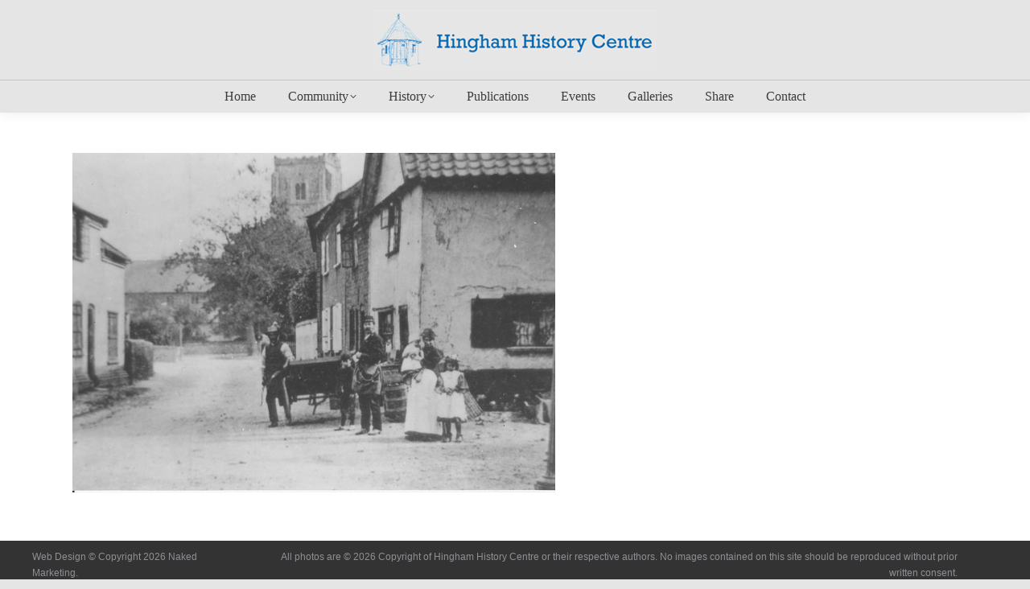

--- FILE ---
content_type: text/html; charset=UTF-8
request_url: http://hinghamhistorycentre.co.uk/dt_gallery/hingham-town/wellingtonia-terrace/
body_size: 53070
content:
<!DOCTYPE html>
<!--[if !(IE 6) | !(IE 7) | !(IE 8)  ]><!-->
<html lang="en-US" class="no-js">
<!--<![endif]-->
<head>
	<meta charset="UTF-8" />
		<meta name="viewport" content="width=device-width, initial-scale=1, maximum-scale=1, user-scalable=0">
		<meta name="theme-color" content="#0071bb"/>	<link rel="profile" href="https://gmpg.org/xfn/11" />
	<meta name='robots' content='index, follow, max-image-preview:large, max-snippet:-1, max-video-preview:-1' />

	<!-- This site is optimized with the Yoast SEO plugin v19.1 - https://yoast.com/wordpress/plugins/seo/ -->
	<title>wellingtonia-terrace - Hingham History Centre, Hingham, Norfolk, UK</title>
	<link rel="canonical" href="https://hinghamhistorycentre.co.uk/wp-content/uploads/2014/02/wellingtonia-terrace.jpg" />
	<meta property="og:locale" content="en_US" />
	<meta property="og:type" content="article" />
	<meta property="og:title" content="wellingtonia-terrace - Hingham History Centre, Hingham, Norfolk, UK" />
	<meta property="og:url" content="https://hinghamhistorycentre.co.uk/wp-content/uploads/2014/02/wellingtonia-terrace.jpg" />
	<meta property="og:site_name" content="Hingham History Centre, Hingham, Norfolk, UK" />
	<meta property="og:image" content="https://hinghamhistorycentre.co.uk/wp-content/uploads/2014/02/wellingtonia-terrace.jpg" />
	<meta property="og:image:width" content="600" />
	<meta property="og:image:height" content="422" />
	<meta property="og:image:type" content="image/jpeg" />
	<script type="application/ld+json" class="yoast-schema-graph">{"@context":"https://schema.org","@graph":[{"@type":"WebSite","@id":"https://hinghamhistorycentre.co.uk/#website","url":"https://hinghamhistorycentre.co.uk/","name":"Hingham History Centre, Hingham, Norfolk, UK","description":"Discover the history of Hingham, Norfolk","potentialAction":[{"@type":"SearchAction","target":{"@type":"EntryPoint","urlTemplate":"https://hinghamhistorycentre.co.uk/?s={search_term_string}"},"query-input":"required name=search_term_string"}],"inLanguage":"en-US"},{"@type":"WebPage","@id":"https://hinghamhistorycentre.co.uk/wp-content/uploads/2014/02/wellingtonia-terrace.jpg#webpage","url":"https://hinghamhistorycentre.co.uk/wp-content/uploads/2014/02/wellingtonia-terrace.jpg","name":"wellingtonia-terrace - Hingham History Centre, Hingham, Norfolk, UK","isPartOf":{"@id":"https://hinghamhistorycentre.co.uk/#website"},"datePublished":"2014-03-06T07:40:10+00:00","dateModified":"2014-03-06T07:40:10+00:00","breadcrumb":{"@id":"https://hinghamhistorycentre.co.uk/wp-content/uploads/2014/02/wellingtonia-terrace.jpg#breadcrumb"},"inLanguage":"en-US","potentialAction":[{"@type":"ReadAction","target":["https://hinghamhistorycentre.co.uk/wp-content/uploads/2014/02/wellingtonia-terrace.jpg"]}]},{"@type":"BreadcrumbList","@id":"https://hinghamhistorycentre.co.uk/wp-content/uploads/2014/02/wellingtonia-terrace.jpg#breadcrumb","itemListElement":[{"@type":"ListItem","position":1,"name":"Hingham Town","item":"https://hinghamhistorycentre.co.uk/dt_gallery/hingham-town/"},{"@type":"ListItem","position":2,"name":"wellingtonia-terrace"}]}]}</script>
	<!-- / Yoast SEO plugin. -->


<link rel='dns-prefetch' href='//fonts.googleapis.com' />
<link rel='dns-prefetch' href='//s.w.org' />
<link rel="alternate" type="application/rss+xml" title="Hingham History Centre, Hingham, Norfolk, UK &raquo; Feed" href="http://hinghamhistorycentre.co.uk/feed/" />
<link rel="alternate" type="application/rss+xml" title="Hingham History Centre, Hingham, Norfolk, UK &raquo; Comments Feed" href="http://hinghamhistorycentre.co.uk/comments/feed/" />
<link rel="alternate" type="application/rss+xml" title="Hingham History Centre, Hingham, Norfolk, UK &raquo; wellingtonia-terrace Comments Feed" href="http://hinghamhistorycentre.co.uk/dt_gallery/hingham-town/wellingtonia-terrace/feed/" />
<script>
window._wpemojiSettings = {"baseUrl":"https:\/\/s.w.org\/images\/core\/emoji\/14.0.0\/72x72\/","ext":".png","svgUrl":"https:\/\/s.w.org\/images\/core\/emoji\/14.0.0\/svg\/","svgExt":".svg","source":{"concatemoji":"http:\/\/hinghamhistorycentre.co.uk\/wp-includes\/js\/wp-emoji-release.min.js?ver=6.0.11"}};
/*! This file is auto-generated */
!function(e,a,t){var n,r,o,i=a.createElement("canvas"),p=i.getContext&&i.getContext("2d");function s(e,t){var a=String.fromCharCode,e=(p.clearRect(0,0,i.width,i.height),p.fillText(a.apply(this,e),0,0),i.toDataURL());return p.clearRect(0,0,i.width,i.height),p.fillText(a.apply(this,t),0,0),e===i.toDataURL()}function c(e){var t=a.createElement("script");t.src=e,t.defer=t.type="text/javascript",a.getElementsByTagName("head")[0].appendChild(t)}for(o=Array("flag","emoji"),t.supports={everything:!0,everythingExceptFlag:!0},r=0;r<o.length;r++)t.supports[o[r]]=function(e){if(!p||!p.fillText)return!1;switch(p.textBaseline="top",p.font="600 32px Arial",e){case"flag":return s([127987,65039,8205,9895,65039],[127987,65039,8203,9895,65039])?!1:!s([55356,56826,55356,56819],[55356,56826,8203,55356,56819])&&!s([55356,57332,56128,56423,56128,56418,56128,56421,56128,56430,56128,56423,56128,56447],[55356,57332,8203,56128,56423,8203,56128,56418,8203,56128,56421,8203,56128,56430,8203,56128,56423,8203,56128,56447]);case"emoji":return!s([129777,127995,8205,129778,127999],[129777,127995,8203,129778,127999])}return!1}(o[r]),t.supports.everything=t.supports.everything&&t.supports[o[r]],"flag"!==o[r]&&(t.supports.everythingExceptFlag=t.supports.everythingExceptFlag&&t.supports[o[r]]);t.supports.everythingExceptFlag=t.supports.everythingExceptFlag&&!t.supports.flag,t.DOMReady=!1,t.readyCallback=function(){t.DOMReady=!0},t.supports.everything||(n=function(){t.readyCallback()},a.addEventListener?(a.addEventListener("DOMContentLoaded",n,!1),e.addEventListener("load",n,!1)):(e.attachEvent("onload",n),a.attachEvent("onreadystatechange",function(){"complete"===a.readyState&&t.readyCallback()})),(e=t.source||{}).concatemoji?c(e.concatemoji):e.wpemoji&&e.twemoji&&(c(e.twemoji),c(e.wpemoji)))}(window,document,window._wpemojiSettings);
</script>
<style>
img.wp-smiley,
img.emoji {
	display: inline !important;
	border: none !important;
	box-shadow: none !important;
	height: 1em !important;
	width: 1em !important;
	margin: 0 0.07em !important;
	vertical-align: -0.1em !important;
	background: none !important;
	padding: 0 !important;
}
</style>
	<style id='global-styles-inline-css'>
body{--wp--preset--color--black: #000000;--wp--preset--color--cyan-bluish-gray: #abb8c3;--wp--preset--color--white: #FFF;--wp--preset--color--pale-pink: #f78da7;--wp--preset--color--vivid-red: #cf2e2e;--wp--preset--color--luminous-vivid-orange: #ff6900;--wp--preset--color--luminous-vivid-amber: #fcb900;--wp--preset--color--light-green-cyan: #7bdcb5;--wp--preset--color--vivid-green-cyan: #00d084;--wp--preset--color--pale-cyan-blue: #8ed1fc;--wp--preset--color--vivid-cyan-blue: #0693e3;--wp--preset--color--vivid-purple: #9b51e0;--wp--preset--color--accent: #0071bb;--wp--preset--color--dark-gray: #111;--wp--preset--color--light-gray: #767676;--wp--preset--gradient--vivid-cyan-blue-to-vivid-purple: linear-gradient(135deg,rgba(6,147,227,1) 0%,rgb(155,81,224) 100%);--wp--preset--gradient--light-green-cyan-to-vivid-green-cyan: linear-gradient(135deg,rgb(122,220,180) 0%,rgb(0,208,130) 100%);--wp--preset--gradient--luminous-vivid-amber-to-luminous-vivid-orange: linear-gradient(135deg,rgba(252,185,0,1) 0%,rgba(255,105,0,1) 100%);--wp--preset--gradient--luminous-vivid-orange-to-vivid-red: linear-gradient(135deg,rgba(255,105,0,1) 0%,rgb(207,46,46) 100%);--wp--preset--gradient--very-light-gray-to-cyan-bluish-gray: linear-gradient(135deg,rgb(238,238,238) 0%,rgb(169,184,195) 100%);--wp--preset--gradient--cool-to-warm-spectrum: linear-gradient(135deg,rgb(74,234,220) 0%,rgb(151,120,209) 20%,rgb(207,42,186) 40%,rgb(238,44,130) 60%,rgb(251,105,98) 80%,rgb(254,248,76) 100%);--wp--preset--gradient--blush-light-purple: linear-gradient(135deg,rgb(255,206,236) 0%,rgb(152,150,240) 100%);--wp--preset--gradient--blush-bordeaux: linear-gradient(135deg,rgb(254,205,165) 0%,rgb(254,45,45) 50%,rgb(107,0,62) 100%);--wp--preset--gradient--luminous-dusk: linear-gradient(135deg,rgb(255,203,112) 0%,rgb(199,81,192) 50%,rgb(65,88,208) 100%);--wp--preset--gradient--pale-ocean: linear-gradient(135deg,rgb(255,245,203) 0%,rgb(182,227,212) 50%,rgb(51,167,181) 100%);--wp--preset--gradient--electric-grass: linear-gradient(135deg,rgb(202,248,128) 0%,rgb(113,206,126) 100%);--wp--preset--gradient--midnight: linear-gradient(135deg,rgb(2,3,129) 0%,rgb(40,116,252) 100%);--wp--preset--duotone--dark-grayscale: url('#wp-duotone-dark-grayscale');--wp--preset--duotone--grayscale: url('#wp-duotone-grayscale');--wp--preset--duotone--purple-yellow: url('#wp-duotone-purple-yellow');--wp--preset--duotone--blue-red: url('#wp-duotone-blue-red');--wp--preset--duotone--midnight: url('#wp-duotone-midnight');--wp--preset--duotone--magenta-yellow: url('#wp-duotone-magenta-yellow');--wp--preset--duotone--purple-green: url('#wp-duotone-purple-green');--wp--preset--duotone--blue-orange: url('#wp-duotone-blue-orange');--wp--preset--font-size--small: 13px;--wp--preset--font-size--medium: 20px;--wp--preset--font-size--large: 36px;--wp--preset--font-size--x-large: 42px;}.has-black-color{color: var(--wp--preset--color--black) !important;}.has-cyan-bluish-gray-color{color: var(--wp--preset--color--cyan-bluish-gray) !important;}.has-white-color{color: var(--wp--preset--color--white) !important;}.has-pale-pink-color{color: var(--wp--preset--color--pale-pink) !important;}.has-vivid-red-color{color: var(--wp--preset--color--vivid-red) !important;}.has-luminous-vivid-orange-color{color: var(--wp--preset--color--luminous-vivid-orange) !important;}.has-luminous-vivid-amber-color{color: var(--wp--preset--color--luminous-vivid-amber) !important;}.has-light-green-cyan-color{color: var(--wp--preset--color--light-green-cyan) !important;}.has-vivid-green-cyan-color{color: var(--wp--preset--color--vivid-green-cyan) !important;}.has-pale-cyan-blue-color{color: var(--wp--preset--color--pale-cyan-blue) !important;}.has-vivid-cyan-blue-color{color: var(--wp--preset--color--vivid-cyan-blue) !important;}.has-vivid-purple-color{color: var(--wp--preset--color--vivid-purple) !important;}.has-black-background-color{background-color: var(--wp--preset--color--black) !important;}.has-cyan-bluish-gray-background-color{background-color: var(--wp--preset--color--cyan-bluish-gray) !important;}.has-white-background-color{background-color: var(--wp--preset--color--white) !important;}.has-pale-pink-background-color{background-color: var(--wp--preset--color--pale-pink) !important;}.has-vivid-red-background-color{background-color: var(--wp--preset--color--vivid-red) !important;}.has-luminous-vivid-orange-background-color{background-color: var(--wp--preset--color--luminous-vivid-orange) !important;}.has-luminous-vivid-amber-background-color{background-color: var(--wp--preset--color--luminous-vivid-amber) !important;}.has-light-green-cyan-background-color{background-color: var(--wp--preset--color--light-green-cyan) !important;}.has-vivid-green-cyan-background-color{background-color: var(--wp--preset--color--vivid-green-cyan) !important;}.has-pale-cyan-blue-background-color{background-color: var(--wp--preset--color--pale-cyan-blue) !important;}.has-vivid-cyan-blue-background-color{background-color: var(--wp--preset--color--vivid-cyan-blue) !important;}.has-vivid-purple-background-color{background-color: var(--wp--preset--color--vivid-purple) !important;}.has-black-border-color{border-color: var(--wp--preset--color--black) !important;}.has-cyan-bluish-gray-border-color{border-color: var(--wp--preset--color--cyan-bluish-gray) !important;}.has-white-border-color{border-color: var(--wp--preset--color--white) !important;}.has-pale-pink-border-color{border-color: var(--wp--preset--color--pale-pink) !important;}.has-vivid-red-border-color{border-color: var(--wp--preset--color--vivid-red) !important;}.has-luminous-vivid-orange-border-color{border-color: var(--wp--preset--color--luminous-vivid-orange) !important;}.has-luminous-vivid-amber-border-color{border-color: var(--wp--preset--color--luminous-vivid-amber) !important;}.has-light-green-cyan-border-color{border-color: var(--wp--preset--color--light-green-cyan) !important;}.has-vivid-green-cyan-border-color{border-color: var(--wp--preset--color--vivid-green-cyan) !important;}.has-pale-cyan-blue-border-color{border-color: var(--wp--preset--color--pale-cyan-blue) !important;}.has-vivid-cyan-blue-border-color{border-color: var(--wp--preset--color--vivid-cyan-blue) !important;}.has-vivid-purple-border-color{border-color: var(--wp--preset--color--vivid-purple) !important;}.has-vivid-cyan-blue-to-vivid-purple-gradient-background{background: var(--wp--preset--gradient--vivid-cyan-blue-to-vivid-purple) !important;}.has-light-green-cyan-to-vivid-green-cyan-gradient-background{background: var(--wp--preset--gradient--light-green-cyan-to-vivid-green-cyan) !important;}.has-luminous-vivid-amber-to-luminous-vivid-orange-gradient-background{background: var(--wp--preset--gradient--luminous-vivid-amber-to-luminous-vivid-orange) !important;}.has-luminous-vivid-orange-to-vivid-red-gradient-background{background: var(--wp--preset--gradient--luminous-vivid-orange-to-vivid-red) !important;}.has-very-light-gray-to-cyan-bluish-gray-gradient-background{background: var(--wp--preset--gradient--very-light-gray-to-cyan-bluish-gray) !important;}.has-cool-to-warm-spectrum-gradient-background{background: var(--wp--preset--gradient--cool-to-warm-spectrum) !important;}.has-blush-light-purple-gradient-background{background: var(--wp--preset--gradient--blush-light-purple) !important;}.has-blush-bordeaux-gradient-background{background: var(--wp--preset--gradient--blush-bordeaux) !important;}.has-luminous-dusk-gradient-background{background: var(--wp--preset--gradient--luminous-dusk) !important;}.has-pale-ocean-gradient-background{background: var(--wp--preset--gradient--pale-ocean) !important;}.has-electric-grass-gradient-background{background: var(--wp--preset--gradient--electric-grass) !important;}.has-midnight-gradient-background{background: var(--wp--preset--gradient--midnight) !important;}.has-small-font-size{font-size: var(--wp--preset--font-size--small) !important;}.has-medium-font-size{font-size: var(--wp--preset--font-size--medium) !important;}.has-large-font-size{font-size: var(--wp--preset--font-size--large) !important;}.has-x-large-font-size{font-size: var(--wp--preset--font-size--x-large) !important;}
</style>
<link rel='stylesheet' id='contact-form-7-css'  href='http://hinghamhistorycentre.co.uk/wp-content/plugins/contact-form-7/includes/css/styles.css?ver=5.6' media='all' />
<link rel='stylesheet' id='the7-font-css'  href='http://hinghamhistorycentre.co.uk/wp-content/themes/dt-the7/fonts/icomoon-the7-font/icomoon-the7-font.min.css?ver=11.16.1' media='all' />
<link rel='stylesheet' id='dt-web-fonts-css'  href='https://fonts.googleapis.com/css?family=Open+Sans:400,600,700%7CRoboto:400,600,700' media='all' />
<link rel='stylesheet' id='dt-main-css'  href='http://hinghamhistorycentre.co.uk/wp-content/themes/dt-the7/css/main.min.css?ver=11.16.1' media='all' />
<style id='dt-main-inline-css'>
body #load {
  display: block;
  height: 100%;
  overflow: hidden;
  position: fixed;
  width: 100%;
  z-index: 9901;
  opacity: 1;
  visibility: visible;
  transition: all .35s ease-out;
}
.load-wrap {
  width: 100%;
  height: 100%;
  background-position: center center;
  background-repeat: no-repeat;
  text-align: center;
  display: -ms-flexbox;
  display: -ms-flex;
  display: flex;
  -ms-align-items: center;
  -ms-flex-align: center;
  align-items: center;
  -ms-flex-flow: column wrap;
  flex-flow: column wrap;
  -ms-flex-pack: center;
  -ms-justify-content: center;
  justify-content: center;
}
.load-wrap > svg {
  position: absolute;
  top: 50%;
  left: 50%;
  transform: translate(-50%,-50%);
}
#load {
  background: var(--the7-elementor-beautiful-loading-bg,#0071bb);
  --the7-beautiful-spinner-color2: var(--the7-beautiful-spinner-color,#ffffff);
}

</style>
<link rel='stylesheet' id='the7-custom-scrollbar-css'  href='http://hinghamhistorycentre.co.uk/wp-content/themes/dt-the7/lib/custom-scrollbar/custom-scrollbar.min.css?ver=11.16.1' media='all' />
<link rel='stylesheet' id='the7-wpbakery-css'  href='http://hinghamhistorycentre.co.uk/wp-content/themes/dt-the7/css/wpbakery.min.css?ver=11.16.1' media='all' />
<link rel='stylesheet' id='the7-core-css'  href='http://hinghamhistorycentre.co.uk/wp-content/plugins/dt-the7-core/assets/css/post-type.min.css?ver=2.6.0' media='all' />
<link rel='stylesheet' id='the7-css-vars-css'  href='http://hinghamhistorycentre.co.uk/wp-content/uploads/the7-css/css-vars.css?ver=af503c259791' media='all' />
<link rel='stylesheet' id='dt-custom-css'  href='http://hinghamhistorycentre.co.uk/wp-content/uploads/the7-css/custom.css?ver=af503c259791' media='all' />
<link rel='stylesheet' id='dt-media-css'  href='http://hinghamhistorycentre.co.uk/wp-content/uploads/the7-css/media.css?ver=af503c259791' media='all' />
<link rel='stylesheet' id='the7-mega-menu-css'  href='http://hinghamhistorycentre.co.uk/wp-content/uploads/the7-css/mega-menu.css?ver=af503c259791' media='all' />
<link rel='stylesheet' id='the7-elements-albums-portfolio-css'  href='http://hinghamhistorycentre.co.uk/wp-content/uploads/the7-css/the7-elements-albums-portfolio.css?ver=af503c259791' media='all' />
<link rel='stylesheet' id='the7-elements-css'  href='http://hinghamhistorycentre.co.uk/wp-content/uploads/the7-css/post-type-dynamic.css?ver=af503c259791' media='all' />
<link rel='stylesheet' id='style-css'  href='http://hinghamhistorycentre.co.uk/wp-content/themes/dt-the7/style.css?ver=11.16.1' media='all' />
<script src='http://hinghamhistorycentre.co.uk/wp-includes/js/jquery/jquery.min.js?ver=3.6.0' id='jquery-core-js'></script>
<script src='http://hinghamhistorycentre.co.uk/wp-includes/js/jquery/jquery-migrate.min.js?ver=3.3.2' id='jquery-migrate-js'></script>
<script id='dt-above-fold-js-extra'>
var dtLocal = {"themeUrl":"http:\/\/hinghamhistorycentre.co.uk\/wp-content\/themes\/dt-the7","passText":"To view this protected post, enter the password below:","moreButtonText":{"loading":"Loading...","loadMore":"Load more"},"postID":"1424","ajaxurl":"http:\/\/hinghamhistorycentre.co.uk\/wp-admin\/admin-ajax.php","REST":{"baseUrl":"http:\/\/hinghamhistorycentre.co.uk\/wp-json\/the7\/v1","endpoints":{"sendMail":"\/send-mail"}},"contactMessages":{"required":"One or more fields have an error. Please check and try again.","terms":"Please accept the privacy policy.","fillTheCaptchaError":"Please, fill the captcha."},"captchaSiteKey":"","ajaxNonce":"6d52c1f915","pageData":"","themeSettings":{"smoothScroll":"on","lazyLoading":false,"desktopHeader":{"height":140},"ToggleCaptionEnabled":"disabled","ToggleCaption":"Navigation","floatingHeader":{"showAfter":150,"showMenu":false,"height":100,"logo":{"showLogo":true,"html":"","url":"http:\/\/hinghamhistorycentre.co.uk\/"}},"topLine":{"floatingTopLine":{"logo":{"showLogo":false,"html":""}}},"mobileHeader":{"firstSwitchPoint":1024,"secondSwitchPoint":760,"firstSwitchPointHeight":150,"secondSwitchPointHeight":100,"mobileToggleCaptionEnabled":"disabled","mobileToggleCaption":"Menu"},"stickyMobileHeaderFirstSwitch":{"logo":{"html":"<img class=\" preload-me\" src=\"http:\/\/hinghamhistorycentre.co.uk\/wp-content\/uploads\/2019\/12\/Hingham-History-Centre-logo-mobile19.jpg\" srcset=\"http:\/\/hinghamhistorycentre.co.uk\/wp-content\/uploads\/2019\/12\/Hingham-History-Centre-logo-mobile19.jpg 250w\" width=\"250\" height=\"53\"   sizes=\"250px\" alt=\"Hingham History Centre, Hingham, Norfolk, UK\" \/>"}},"stickyMobileHeaderSecondSwitch":{"logo":{"html":"<img class=\" preload-me\" src=\"http:\/\/hinghamhistorycentre.co.uk\/wp-content\/uploads\/2019\/12\/Hingham-History-Centre-logo-mobile19.jpg\" srcset=\"http:\/\/hinghamhistorycentre.co.uk\/wp-content\/uploads\/2019\/12\/Hingham-History-Centre-logo-mobile19.jpg 250w\" width=\"250\" height=\"53\"   sizes=\"250px\" alt=\"Hingham History Centre, Hingham, Norfolk, UK\" \/>"}},"sidebar":{"switchPoint":970},"boxedWidth":"1320px"},"VCMobileScreenWidth":"768"};
var dtShare = {"shareButtonText":{"facebook":"Share on Facebook","twitter":"Share on X","pinterest":"Pin it","linkedin":"Share on Linkedin","whatsapp":"Share on Whatsapp"},"overlayOpacity":"85"};
</script>
<script src='http://hinghamhistorycentre.co.uk/wp-content/themes/dt-the7/js/above-the-fold.min.js?ver=11.16.1' id='dt-above-fold-js'></script>
<link rel="https://api.w.org/" href="http://hinghamhistorycentre.co.uk/wp-json/" /><link rel="alternate" type="application/json" href="http://hinghamhistorycentre.co.uk/wp-json/wp/v2/media/1424" /><link rel="EditURI" type="application/rsd+xml" title="RSD" href="http://hinghamhistorycentre.co.uk/xmlrpc.php?rsd" />
<link rel="wlwmanifest" type="application/wlwmanifest+xml" href="http://hinghamhistorycentre.co.uk/wp-includes/wlwmanifest.xml" /> 
<meta name="generator" content="WordPress 6.0.11" />
<link rel='shortlink' href='http://hinghamhistorycentre.co.uk/?p=1424' />
<link rel="alternate" type="application/json+oembed" href="http://hinghamhistorycentre.co.uk/wp-json/oembed/1.0/embed?url=http%3A%2F%2Fhinghamhistorycentre.co.uk%2Fdt_gallery%2Fhingham-town%2Fwellingtonia-terrace%2F" />
<link rel="alternate" type="text/xml+oembed" href="http://hinghamhistorycentre.co.uk/wp-json/oembed/1.0/embed?url=http%3A%2F%2Fhinghamhistorycentre.co.uk%2Fdt_gallery%2Fhingham-town%2Fwellingtonia-terrace%2F&#038;format=xml" />
<script type="text/javascript">
	window._se_plugin_version = '8.1.9';
</script>
<link rel="pingback" href="http://hinghamhistorycentre.co.uk/xmlrpc.php">
<style>.recentcomments a{display:inline !important;padding:0 !important;margin:0 !important;}</style><meta name="generator" content="Powered by WPBakery Page Builder - drag and drop page builder for WordPress."/>
<meta name="generator" content="Powered by Slider Revolution 6.5.19 - responsive, Mobile-Friendly Slider Plugin for WordPress with comfortable drag and drop interface." />
<script type="text/javascript" id="the7-loader-script">
document.addEventListener("DOMContentLoaded", function(event) {
	var load = document.getElementById("load");
	if(!load.classList.contains('loader-removed')){
		var removeLoading = setTimeout(function() {
			load.className += " loader-removed";
		}, 300);
	}
});
</script>
		<link rel="icon" href="http://hinghamhistorycentre.co.uk/wp-content/uploads/2019/12/hingham-history-centre-favicon-16.jpg" type="image/jpeg" sizes="16x16"/><link rel="icon" href="http://hinghamhistorycentre.co.uk/wp-content/uploads/2019/12/hingham-history-centre-favicon-32.jpg" type="image/jpeg" sizes="32x32"/><script>function setREVStartSize(e){
			//window.requestAnimationFrame(function() {
				window.RSIW = window.RSIW===undefined ? window.innerWidth : window.RSIW;
				window.RSIH = window.RSIH===undefined ? window.innerHeight : window.RSIH;
				try {
					var pw = document.getElementById(e.c).parentNode.offsetWidth,
						newh;
					pw = pw===0 || isNaN(pw) ? window.RSIW : pw;
					e.tabw = e.tabw===undefined ? 0 : parseInt(e.tabw);
					e.thumbw = e.thumbw===undefined ? 0 : parseInt(e.thumbw);
					e.tabh = e.tabh===undefined ? 0 : parseInt(e.tabh);
					e.thumbh = e.thumbh===undefined ? 0 : parseInt(e.thumbh);
					e.tabhide = e.tabhide===undefined ? 0 : parseInt(e.tabhide);
					e.thumbhide = e.thumbhide===undefined ? 0 : parseInt(e.thumbhide);
					e.mh = e.mh===undefined || e.mh=="" || e.mh==="auto" ? 0 : parseInt(e.mh,0);
					if(e.layout==="fullscreen" || e.l==="fullscreen")
						newh = Math.max(e.mh,window.RSIH);
					else{
						e.gw = Array.isArray(e.gw) ? e.gw : [e.gw];
						for (var i in e.rl) if (e.gw[i]===undefined || e.gw[i]===0) e.gw[i] = e.gw[i-1];
						e.gh = e.el===undefined || e.el==="" || (Array.isArray(e.el) && e.el.length==0)? e.gh : e.el;
						e.gh = Array.isArray(e.gh) ? e.gh : [e.gh];
						for (var i in e.rl) if (e.gh[i]===undefined || e.gh[i]===0) e.gh[i] = e.gh[i-1];
											
						var nl = new Array(e.rl.length),
							ix = 0,
							sl;
						e.tabw = e.tabhide>=pw ? 0 : e.tabw;
						e.thumbw = e.thumbhide>=pw ? 0 : e.thumbw;
						e.tabh = e.tabhide>=pw ? 0 : e.tabh;
						e.thumbh = e.thumbhide>=pw ? 0 : e.thumbh;
						for (var i in e.rl) nl[i] = e.rl[i]<window.RSIW ? 0 : e.rl[i];
						sl = nl[0];
						for (var i in nl) if (sl>nl[i] && nl[i]>0) { sl = nl[i]; ix=i;}
						var m = pw>(e.gw[ix]+e.tabw+e.thumbw) ? 1 : (pw-(e.tabw+e.thumbw)) / (e.gw[ix]);
						newh =  (e.gh[ix] * m) + (e.tabh + e.thumbh);
					}
					var el = document.getElementById(e.c);
					if (el!==null && el) el.style.height = newh+"px";
					el = document.getElementById(e.c+"_wrapper");
					if (el!==null && el) {
						el.style.height = newh+"px";
						el.style.display = "block";
					}
				} catch(e){
					console.log("Failure at Presize of Slider:" + e)
				}
			//});
		  };</script>
<noscript><style> .wpb_animate_when_almost_visible { opacity: 1; }</style></noscript><script>
  (function(i,s,o,g,r,a,m){i['GoogleAnalyticsObject']=r;i[r]=i[r]||function(){
  (i[r].q=i[r].q||[]).push(arguments)},i[r].l=1*new Date();a=s.createElement(o),
  m=s.getElementsByTagName(o)[0];a.async=1;a.src=g;m.parentNode.insertBefore(a,m)
  })(window,document,'script','//www.google-analytics.com/analytics.js','ga');

  ga('create', 'UA-48458930-1', 'hinghamhistorycentre.co.uk');
  ga('send', 'pageview');

</script></head>
<body id="the7-body" class="attachment attachment-template-default single single-attachment postid-1424 attachmentid-1424 attachment-jpeg wp-embed-responsive the7-core-ver-2.6.0 boxed-layout dt-responsive-on right-mobile-menu-close-icon ouside-menu-close-icon mobile-hamburger-close-bg-enable mobile-hamburger-close-bg-hover-enable  fade-medium-mobile-menu-close-icon fade-small-menu-close-icon srcset-enabled btn-flat custom-btn-color custom-btn-hover-color floating-mobile-menu-icon top-header first-switch-logo-left first-switch-menu-right second-switch-logo-left second-switch-menu-right right-mobile-menu layzr-loading-on popup-message-style the7-ver-11.16.1 wpb-js-composer js-comp-ver-6.9.0 vc_responsive">
<svg xmlns="http://www.w3.org/2000/svg" viewBox="0 0 0 0" width="0" height="0" focusable="false" role="none" style="visibility: hidden; position: absolute; left: -9999px; overflow: hidden;" ><defs><filter id="wp-duotone-dark-grayscale"><feColorMatrix color-interpolation-filters="sRGB" type="matrix" values=" .299 .587 .114 0 0 .299 .587 .114 0 0 .299 .587 .114 0 0 .299 .587 .114 0 0 " /><feComponentTransfer color-interpolation-filters="sRGB" ><feFuncR type="table" tableValues="0 0.49803921568627" /><feFuncG type="table" tableValues="0 0.49803921568627" /><feFuncB type="table" tableValues="0 0.49803921568627" /><feFuncA type="table" tableValues="1 1" /></feComponentTransfer><feComposite in2="SourceGraphic" operator="in" /></filter></defs></svg><svg xmlns="http://www.w3.org/2000/svg" viewBox="0 0 0 0" width="0" height="0" focusable="false" role="none" style="visibility: hidden; position: absolute; left: -9999px; overflow: hidden;" ><defs><filter id="wp-duotone-grayscale"><feColorMatrix color-interpolation-filters="sRGB" type="matrix" values=" .299 .587 .114 0 0 .299 .587 .114 0 0 .299 .587 .114 0 0 .299 .587 .114 0 0 " /><feComponentTransfer color-interpolation-filters="sRGB" ><feFuncR type="table" tableValues="0 1" /><feFuncG type="table" tableValues="0 1" /><feFuncB type="table" tableValues="0 1" /><feFuncA type="table" tableValues="1 1" /></feComponentTransfer><feComposite in2="SourceGraphic" operator="in" /></filter></defs></svg><svg xmlns="http://www.w3.org/2000/svg" viewBox="0 0 0 0" width="0" height="0" focusable="false" role="none" style="visibility: hidden; position: absolute; left: -9999px; overflow: hidden;" ><defs><filter id="wp-duotone-purple-yellow"><feColorMatrix color-interpolation-filters="sRGB" type="matrix" values=" .299 .587 .114 0 0 .299 .587 .114 0 0 .299 .587 .114 0 0 .299 .587 .114 0 0 " /><feComponentTransfer color-interpolation-filters="sRGB" ><feFuncR type="table" tableValues="0.54901960784314 0.98823529411765" /><feFuncG type="table" tableValues="0 1" /><feFuncB type="table" tableValues="0.71764705882353 0.25490196078431" /><feFuncA type="table" tableValues="1 1" /></feComponentTransfer><feComposite in2="SourceGraphic" operator="in" /></filter></defs></svg><svg xmlns="http://www.w3.org/2000/svg" viewBox="0 0 0 0" width="0" height="0" focusable="false" role="none" style="visibility: hidden; position: absolute; left: -9999px; overflow: hidden;" ><defs><filter id="wp-duotone-blue-red"><feColorMatrix color-interpolation-filters="sRGB" type="matrix" values=" .299 .587 .114 0 0 .299 .587 .114 0 0 .299 .587 .114 0 0 .299 .587 .114 0 0 " /><feComponentTransfer color-interpolation-filters="sRGB" ><feFuncR type="table" tableValues="0 1" /><feFuncG type="table" tableValues="0 0.27843137254902" /><feFuncB type="table" tableValues="0.5921568627451 0.27843137254902" /><feFuncA type="table" tableValues="1 1" /></feComponentTransfer><feComposite in2="SourceGraphic" operator="in" /></filter></defs></svg><svg xmlns="http://www.w3.org/2000/svg" viewBox="0 0 0 0" width="0" height="0" focusable="false" role="none" style="visibility: hidden; position: absolute; left: -9999px; overflow: hidden;" ><defs><filter id="wp-duotone-midnight"><feColorMatrix color-interpolation-filters="sRGB" type="matrix" values=" .299 .587 .114 0 0 .299 .587 .114 0 0 .299 .587 .114 0 0 .299 .587 .114 0 0 " /><feComponentTransfer color-interpolation-filters="sRGB" ><feFuncR type="table" tableValues="0 0" /><feFuncG type="table" tableValues="0 0.64705882352941" /><feFuncB type="table" tableValues="0 1" /><feFuncA type="table" tableValues="1 1" /></feComponentTransfer><feComposite in2="SourceGraphic" operator="in" /></filter></defs></svg><svg xmlns="http://www.w3.org/2000/svg" viewBox="0 0 0 0" width="0" height="0" focusable="false" role="none" style="visibility: hidden; position: absolute; left: -9999px; overflow: hidden;" ><defs><filter id="wp-duotone-magenta-yellow"><feColorMatrix color-interpolation-filters="sRGB" type="matrix" values=" .299 .587 .114 0 0 .299 .587 .114 0 0 .299 .587 .114 0 0 .299 .587 .114 0 0 " /><feComponentTransfer color-interpolation-filters="sRGB" ><feFuncR type="table" tableValues="0.78039215686275 1" /><feFuncG type="table" tableValues="0 0.94901960784314" /><feFuncB type="table" tableValues="0.35294117647059 0.47058823529412" /><feFuncA type="table" tableValues="1 1" /></feComponentTransfer><feComposite in2="SourceGraphic" operator="in" /></filter></defs></svg><svg xmlns="http://www.w3.org/2000/svg" viewBox="0 0 0 0" width="0" height="0" focusable="false" role="none" style="visibility: hidden; position: absolute; left: -9999px; overflow: hidden;" ><defs><filter id="wp-duotone-purple-green"><feColorMatrix color-interpolation-filters="sRGB" type="matrix" values=" .299 .587 .114 0 0 .299 .587 .114 0 0 .299 .587 .114 0 0 .299 .587 .114 0 0 " /><feComponentTransfer color-interpolation-filters="sRGB" ><feFuncR type="table" tableValues="0.65098039215686 0.40392156862745" /><feFuncG type="table" tableValues="0 1" /><feFuncB type="table" tableValues="0.44705882352941 0.4" /><feFuncA type="table" tableValues="1 1" /></feComponentTransfer><feComposite in2="SourceGraphic" operator="in" /></filter></defs></svg><svg xmlns="http://www.w3.org/2000/svg" viewBox="0 0 0 0" width="0" height="0" focusable="false" role="none" style="visibility: hidden; position: absolute; left: -9999px; overflow: hidden;" ><defs><filter id="wp-duotone-blue-orange"><feColorMatrix color-interpolation-filters="sRGB" type="matrix" values=" .299 .587 .114 0 0 .299 .587 .114 0 0 .299 .587 .114 0 0 .299 .587 .114 0 0 " /><feComponentTransfer color-interpolation-filters="sRGB" ><feFuncR type="table" tableValues="0.098039215686275 1" /><feFuncG type="table" tableValues="0 0.66274509803922" /><feFuncB type="table" tableValues="0.84705882352941 0.41960784313725" /><feFuncA type="table" tableValues="1 1" /></feComponentTransfer><feComposite in2="SourceGraphic" operator="in" /></filter></defs></svg><!-- The7 11.16.1 -->
<div id="load" class="spinner-loader">
	<div class="load-wrap"><style type="text/css">
    [class*="the7-spinner-animate-"]{
        animation: spinner-animation 1s cubic-bezier(1,1,1,1) infinite;
        x:46.5px;
        y:40px;
        width:7px;
        height:20px;
        fill:var(--the7-beautiful-spinner-color2);
        opacity: 0.2;
    }
    .the7-spinner-animate-2{
        animation-delay: 0.083s;
    }
    .the7-spinner-animate-3{
        animation-delay: 0.166s;
    }
    .the7-spinner-animate-4{
         animation-delay: 0.25s;
    }
    .the7-spinner-animate-5{
         animation-delay: 0.33s;
    }
    .the7-spinner-animate-6{
         animation-delay: 0.416s;
    }
    .the7-spinner-animate-7{
         animation-delay: 0.5s;
    }
    .the7-spinner-animate-8{
         animation-delay: 0.58s;
    }
    .the7-spinner-animate-9{
         animation-delay: 0.666s;
    }
    .the7-spinner-animate-10{
         animation-delay: 0.75s;
    }
    .the7-spinner-animate-11{
        animation-delay: 0.83s;
    }
    .the7-spinner-animate-12{
        animation-delay: 0.916s;
    }
    @keyframes spinner-animation{
        from {
            opacity: 1;
        }
        to{
            opacity: 0;
        }
    }
</style>
<svg width="75px" height="75px" xmlns="http://www.w3.org/2000/svg" viewBox="0 0 100 100" preserveAspectRatio="xMidYMid">
	<rect class="the7-spinner-animate-1" rx="5" ry="5" transform="rotate(0 50 50) translate(0 -30)"></rect>
	<rect class="the7-spinner-animate-2" rx="5" ry="5" transform="rotate(30 50 50) translate(0 -30)"></rect>
	<rect class="the7-spinner-animate-3" rx="5" ry="5" transform="rotate(60 50 50) translate(0 -30)"></rect>
	<rect class="the7-spinner-animate-4" rx="5" ry="5" transform="rotate(90 50 50) translate(0 -30)"></rect>
	<rect class="the7-spinner-animate-5" rx="5" ry="5" transform="rotate(120 50 50) translate(0 -30)"></rect>
	<rect class="the7-spinner-animate-6" rx="5" ry="5" transform="rotate(150 50 50) translate(0 -30)"></rect>
	<rect class="the7-spinner-animate-7" rx="5" ry="5" transform="rotate(180 50 50) translate(0 -30)"></rect>
	<rect class="the7-spinner-animate-8" rx="5" ry="5" transform="rotate(210 50 50) translate(0 -30)"></rect>
	<rect class="the7-spinner-animate-9" rx="5" ry="5" transform="rotate(240 50 50) translate(0 -30)"></rect>
	<rect class="the7-spinner-animate-10" rx="5" ry="5" transform="rotate(270 50 50) translate(0 -30)"></rect>
	<rect class="the7-spinner-animate-11" rx="5" ry="5" transform="rotate(300 50 50) translate(0 -30)"></rect>
	<rect class="the7-spinner-animate-12" rx="5" ry="5" transform="rotate(330 50 50) translate(0 -30)"></rect>
</svg></div>
</div>
<div id="page" class="boxed">
	<a class="skip-link screen-reader-text" href="#content">Skip to content</a>

<div class="masthead classic-header center full-width-line logo-center full-height shadow-decoration shadow-mobile-header-decoration small-mobile-menu-icon mobile-menu-icon-bg-on mobile-menu-icon-hover-bg-on show-sub-menu-on-hover show-device-logo show-mobile-logo"  role="banner">

	<div class="top-bar line-content top-bar-empty">
	<div class="top-bar-bg" ></div>
	<div class="mini-widgets left-widgets"></div><div class="mini-widgets right-widgets"></div></div>

	<header class="header-bar">

		<div class="branding">
	<div id="site-title" class="assistive-text">Hingham History Centre, Hingham, Norfolk, UK</div>
	<div id="site-description" class="assistive-text">Discover the history of Hingham, Norfolk</div>
	<a class="" href="http://hinghamhistorycentre.co.uk/"><img class=" preload-me" src="http://hinghamhistorycentre.co.uk/wp-content/uploads/2013/12/Hingham-History-Centre-logo-header2.jpg" srcset="http://hinghamhistorycentre.co.uk/wp-content/uploads/2013/12/Hingham-History-Centre-logo-header2.jpg 350w, http://hinghamhistorycentre.co.uk/wp-content/uploads/2013/12/Hingham-History-Centre-logo-header-retina2.jpg 700w" width="350" height="74"   sizes="350px" alt="Hingham History Centre, Hingham, Norfolk, UK" /><img class="mobile-logo preload-me" src="http://hinghamhistorycentre.co.uk/wp-content/uploads/2019/12/Hingham-History-Centre-logo-mobile19.jpg" srcset="http://hinghamhistorycentre.co.uk/wp-content/uploads/2019/12/Hingham-History-Centre-logo-mobile19.jpg 250w" width="250" height="53"   sizes="250px" alt="Hingham History Centre, Hingham, Norfolk, UK" /></a><div class="mini-widgets"></div><div class="mini-widgets"></div></div>

		<nav class="navigation">

			<ul id="primary-menu" class="main-nav level-arrows-on"><li class="menu-item menu-item-type-post_type menu-item-object-page menu-item-home menu-item-862 first depth-0"><a href='http://hinghamhistorycentre.co.uk/' data-level='1'><span class="menu-item-text"><span class="menu-text">Home</span></span></a></li> <li class="menu-item menu-item-type-custom menu-item-object-custom menu-item-has-children menu-item-863 has-children depth-0"><a href='#' class='not-clickable-item' data-level='1'><span class="menu-item-text"><span class="menu-text">Community</span></span></a><ul class="sub-nav level-arrows-on"><li class="menu-item menu-item-type-post_type menu-item-object-page menu-item-861 first depth-1"><a href='http://hinghamhistorycentre.co.uk/hingham-shops/' data-level='2'><span class="menu-item-text"><span class="menu-text">Hingham Shops</span></span></a></li> <li class="menu-item menu-item-type-post_type menu-item-object-page menu-item-860 depth-1"><a href='http://hinghamhistorycentre.co.uk/hingham-schools/' data-level='2'><span class="menu-item-text"><span class="menu-text">Hingham Schools</span></span></a></li> <li class="menu-item menu-item-type-post_type menu-item-object-page menu-item-864 depth-1"><a href='http://hinghamhistorycentre.co.uk/hingham-pubs/' data-level='2'><span class="menu-item-text"><span class="menu-text">Hingham Pubs</span></span></a></li> <li class="menu-item menu-item-type-post_type menu-item-object-page menu-item-1041 depth-1"><a href='http://hinghamhistorycentre.co.uk/hingham-businesses/' data-level='2'><span class="menu-item-text"><span class="menu-text">Hingham Businesses</span></span></a></li> <li class="menu-item menu-item-type-post_type menu-item-object-page menu-item-1040 depth-1"><a href='http://hinghamhistorycentre.co.uk/hingham-sports/' data-level='2'><span class="menu-item-text"><span class="menu-text">Hingham Sports</span></span></a></li> </ul></li> <li class="menu-item menu-item-type-custom menu-item-object-custom menu-item-has-children menu-item-865 has-children depth-0"><a href='#' class='not-clickable-item' data-level='1'><span class="menu-item-text"><span class="menu-text">History</span></span></a><ul class="sub-nav level-arrows-on"><li class="menu-item menu-item-type-post_type menu-item-object-page menu-item-859 first depth-1"><a href='http://hinghamhistorycentre.co.uk/maps-of-hingham/' data-level='2'><span class="menu-item-text"><span class="menu-text">Maps of Hingham</span></span></a></li> <li class="menu-item menu-item-type-post_type menu-item-object-page menu-item-858 depth-1"><a href='http://hinghamhistorycentre.co.uk/the-american-connection/' data-level='2'><span class="menu-item-text"><span class="menu-text">The American Connection</span></span></a></li> <li class="menu-item menu-item-type-post_type menu-item-object-page menu-item-857 depth-1"><a href='http://hinghamhistorycentre.co.uk/hingham-timeline/' data-level='2'><span class="menu-item-text"><span class="menu-text">Hingham Timeline</span></span></a></li> <li class="menu-item menu-item-type-post_type menu-item-object-page menu-item-1459 depth-1"><a href='http://hinghamhistorycentre.co.uk/stories/' data-level='2'><span class="menu-item-text"><span class="menu-text">Stories</span></span></a></li> </ul></li> <li class="menu-item menu-item-type-post_type menu-item-object-page menu-item-1047 depth-0"><a href='http://hinghamhistorycentre.co.uk/publications/' data-level='1'><span class="menu-item-text"><span class="menu-text">Publications</span></span></a></li> <li class="menu-item menu-item-type-taxonomy menu-item-object-category menu-item-1446 depth-0"><a href='http://hinghamhistorycentre.co.uk/category/events/' data-level='1'><span class="menu-item-text"><span class="menu-text">Events</span></span></a></li> <li class="menu-item menu-item-type-post_type menu-item-object-page menu-item-899 depth-0"><a href='http://hinghamhistorycentre.co.uk/galleries/' data-level='1'><span class="menu-item-text"><span class="menu-text">Galleries</span></span></a></li> <li class="menu-item menu-item-type-post_type menu-item-object-page menu-item-1541 depth-0"><a href='http://hinghamhistorycentre.co.uk/share/' data-level='1'><span class="menu-item-text"><span class="menu-text">Share</span></span></a></li> <li class="menu-item menu-item-type-post_type menu-item-object-page menu-item-856 last depth-0"><a href='http://hinghamhistorycentre.co.uk/contact/' data-level='1'><span class="menu-item-text"><span class="menu-text">Contact</span></span></a></li> </ul>
			
		</nav>

	</header>

</div>
<div role="navigation" aria-label="Main Menu" class="dt-mobile-header mobile-menu-show-divider">
	<div class="dt-close-mobile-menu-icon" aria-label="Close" role="button"><div class="close-line-wrap"><span class="close-line"></span><span class="close-line"></span><span class="close-line"></span></div></div>	<ul id="mobile-menu" class="mobile-main-nav">
		<li class="menu-item menu-item-type-post_type menu-item-object-page menu-item-home menu-item-862 first depth-0"><a href='http://hinghamhistorycentre.co.uk/' data-level='1'><span class="menu-item-text"><span class="menu-text">Home</span></span></a></li> <li class="menu-item menu-item-type-custom menu-item-object-custom menu-item-has-children menu-item-863 has-children depth-0"><a href='#' class='not-clickable-item' data-level='1'><span class="menu-item-text"><span class="menu-text">Community</span></span></a><ul class="sub-nav level-arrows-on"><li class="menu-item menu-item-type-post_type menu-item-object-page menu-item-861 first depth-1"><a href='http://hinghamhistorycentre.co.uk/hingham-shops/' data-level='2'><span class="menu-item-text"><span class="menu-text">Hingham Shops</span></span></a></li> <li class="menu-item menu-item-type-post_type menu-item-object-page menu-item-860 depth-1"><a href='http://hinghamhistorycentre.co.uk/hingham-schools/' data-level='2'><span class="menu-item-text"><span class="menu-text">Hingham Schools</span></span></a></li> <li class="menu-item menu-item-type-post_type menu-item-object-page menu-item-864 depth-1"><a href='http://hinghamhistorycentre.co.uk/hingham-pubs/' data-level='2'><span class="menu-item-text"><span class="menu-text">Hingham Pubs</span></span></a></li> <li class="menu-item menu-item-type-post_type menu-item-object-page menu-item-1041 depth-1"><a href='http://hinghamhistorycentre.co.uk/hingham-businesses/' data-level='2'><span class="menu-item-text"><span class="menu-text">Hingham Businesses</span></span></a></li> <li class="menu-item menu-item-type-post_type menu-item-object-page menu-item-1040 depth-1"><a href='http://hinghamhistorycentre.co.uk/hingham-sports/' data-level='2'><span class="menu-item-text"><span class="menu-text">Hingham Sports</span></span></a></li> </ul></li> <li class="menu-item menu-item-type-custom menu-item-object-custom menu-item-has-children menu-item-865 has-children depth-0"><a href='#' class='not-clickable-item' data-level='1'><span class="menu-item-text"><span class="menu-text">History</span></span></a><ul class="sub-nav level-arrows-on"><li class="menu-item menu-item-type-post_type menu-item-object-page menu-item-859 first depth-1"><a href='http://hinghamhistorycentre.co.uk/maps-of-hingham/' data-level='2'><span class="menu-item-text"><span class="menu-text">Maps of Hingham</span></span></a></li> <li class="menu-item menu-item-type-post_type menu-item-object-page menu-item-858 depth-1"><a href='http://hinghamhistorycentre.co.uk/the-american-connection/' data-level='2'><span class="menu-item-text"><span class="menu-text">The American Connection</span></span></a></li> <li class="menu-item menu-item-type-post_type menu-item-object-page menu-item-857 depth-1"><a href='http://hinghamhistorycentre.co.uk/hingham-timeline/' data-level='2'><span class="menu-item-text"><span class="menu-text">Hingham Timeline</span></span></a></li> <li class="menu-item menu-item-type-post_type menu-item-object-page menu-item-1459 depth-1"><a href='http://hinghamhistorycentre.co.uk/stories/' data-level='2'><span class="menu-item-text"><span class="menu-text">Stories</span></span></a></li> </ul></li> <li class="menu-item menu-item-type-post_type menu-item-object-page menu-item-1047 depth-0"><a href='http://hinghamhistorycentre.co.uk/publications/' data-level='1'><span class="menu-item-text"><span class="menu-text">Publications</span></span></a></li> <li class="menu-item menu-item-type-taxonomy menu-item-object-category menu-item-1446 depth-0"><a href='http://hinghamhistorycentre.co.uk/category/events/' data-level='1'><span class="menu-item-text"><span class="menu-text">Events</span></span></a></li> <li class="menu-item menu-item-type-post_type menu-item-object-page menu-item-899 depth-0"><a href='http://hinghamhistorycentre.co.uk/galleries/' data-level='1'><span class="menu-item-text"><span class="menu-text">Galleries</span></span></a></li> <li class="menu-item menu-item-type-post_type menu-item-object-page menu-item-1541 depth-0"><a href='http://hinghamhistorycentre.co.uk/share/' data-level='1'><span class="menu-item-text"><span class="menu-text">Share</span></span></a></li> <li class="menu-item menu-item-type-post_type menu-item-object-page menu-item-856 last depth-0"><a href='http://hinghamhistorycentre.co.uk/contact/' data-level='1'><span class="menu-item-text"><span class="menu-text">Contact</span></span></a></li> 	</ul>
	<div class='mobile-mini-widgets-in-menu'></div>
</div>



<div id="main" class="sidebar-none sidebar-divider-vertical">

	
	<div class="main-gradient"></div>
	<div class="wf-wrap">
	<div class="wf-container-main">

	

			<!-- Content -->
			<div id="content" class="content" role="main">

				
					
						<article id="post-1424" class="post-1424 attachment type-attachment status-inherit description-off">

							
							
<img class="alignleft preload-me lazy-load aspect" src="data:image/svg+xml,%3Csvg%20xmlns%3D&#39;http%3A%2F%2Fwww.w3.org%2F2000%2Fsvg&#39;%20viewBox%3D&#39;0%200%20600%20422&#39;%2F%3E" data-src="http://hinghamhistorycentre.co.uk/wp-content/uploads/2014/02/wellingtonia-terrace.jpg" data-srcset="http://hinghamhistorycentre.co.uk/wp-content/uploads/2014/02/wellingtonia-terrace.jpg 600w" loading="eager" style="--ratio: 600 / 422" sizes="(max-width: 600px) 100vw, 600px" width="600" height="422"  alt=""/>

						</article>

						
					
				
			</div><!-- #content -->

			

			</div><!-- .wf-container -->
		</div><!-- .wf-wrap -->

	
	</div><!-- #main -->

	


	<!-- !Footer -->
	<footer id="footer" class="footer solid-bg">

		
<!-- !Bottom-bar -->
<div id="bottom-bar" class="solid-bg logo-left" role="contentinfo">
    <div class="wf-wrap">
        <div class="wf-container-bottom">

			
                <div class="wf-float-left">

					Web Design © Copyright 2026 <a href="http://www.nakedmarketing.co.uk/" title="Naked Marketing website link">Naked Marketing</a>.
                </div>

			
            <div class="wf-float-right">

				<div class="bottom-text-block"><p>All photos are © 2026 Copyright of Hingham History Centre or their respective authors. No images contained on this site should be reproduced without prior written consent.</p>
</div>
            </div>

        </div><!-- .wf-container-bottom -->
    </div><!-- .wf-wrap -->
</div><!-- #bottom-bar -->
	</footer><!-- #footer -->

<a href="#" class="scroll-top"><svg version="1.1" id="Layer_1" xmlns="http://www.w3.org/2000/svg" xmlns:xlink="http://www.w3.org/1999/xlink" x="0px" y="0px"
	 viewBox="0 0 16 16" style="enable-background:new 0 0 16 16;" xml:space="preserve">
<path d="M11.7,6.3l-3-3C8.5,3.1,8.3,3,8,3c0,0,0,0,0,0C7.7,3,7.5,3.1,7.3,3.3l-3,3c-0.4,0.4-0.4,1,0,1.4c0.4,0.4,1,0.4,1.4,0L7,6.4
	V12c0,0.6,0.4,1,1,1s1-0.4,1-1V6.4l1.3,1.3c0.4,0.4,1,0.4,1.4,0C11.9,7.5,12,7.3,12,7S11.9,6.5,11.7,6.3z"/>
</svg><span class="screen-reader-text">Go to Top</span></a>

</div><!-- #page -->


		<script>
			window.RS_MODULES = window.RS_MODULES || {};
			window.RS_MODULES.modules = window.RS_MODULES.modules || {};
			window.RS_MODULES.waiting = window.RS_MODULES.waiting || [];
			window.RS_MODULES.defered = true;
			window.RS_MODULES.moduleWaiting = window.RS_MODULES.moduleWaiting || {};
			window.RS_MODULES.type = 'compiled';
		</script>
		<link rel='stylesheet' id='rs-plugin-settings-css'  href='http://hinghamhistorycentre.co.uk/wp-content/plugins/revslider/public/assets/css/rs6.css?ver=6.5.19' media='all' />
<style id='rs-plugin-settings-inline-css'>
#rs-demo-id {}
</style>
<script src='http://hinghamhistorycentre.co.uk/wp-content/themes/dt-the7/js/main.min.js?ver=11.16.1' id='dt-main-js'></script>
<script src='http://hinghamhistorycentre.co.uk/wp-includes/js/dist/vendor/regenerator-runtime.min.js?ver=0.13.9' id='regenerator-runtime-js'></script>
<script src='http://hinghamhistorycentre.co.uk/wp-includes/js/dist/vendor/wp-polyfill.min.js?ver=3.15.0' id='wp-polyfill-js'></script>
<script id='contact-form-7-js-extra'>
var wpcf7 = {"api":{"root":"http:\/\/hinghamhistorycentre.co.uk\/wp-json\/","namespace":"contact-form-7\/v1"}};
</script>
<script src='http://hinghamhistorycentre.co.uk/wp-content/plugins/contact-form-7/includes/js/index.js?ver=5.6' id='contact-form-7-js'></script>
<script src='http://hinghamhistorycentre.co.uk/wp-content/plugins/revslider/public/assets/js/rbtools.min.js?ver=6.5.18' defer async id='tp-tools-js'></script>
<script src='http://hinghamhistorycentre.co.uk/wp-content/plugins/revslider/public/assets/js/rs6.min.js?ver=6.5.19' defer async id='revmin-js'></script>
<script src='http://hinghamhistorycentre.co.uk/wp-content/themes/dt-the7/js/legacy.min.js?ver=11.16.1' id='dt-legacy-js'></script>
<script src='http://hinghamhistorycentre.co.uk/wp-includes/js/comment-reply.min.js?ver=6.0.11' id='comment-reply-js'></script>
<script src='http://hinghamhistorycentre.co.uk/wp-content/themes/dt-the7/lib/jquery-mousewheel/jquery-mousewheel.min.js?ver=11.16.1' id='jquery-mousewheel-js'></script>
<script src='http://hinghamhistorycentre.co.uk/wp-content/themes/dt-the7/lib/custom-scrollbar/custom-scrollbar.min.js?ver=11.16.1' id='the7-custom-scrollbar-js'></script>
<script src='http://hinghamhistorycentre.co.uk/wp-content/plugins/dt-the7-core/assets/js/post-type.min.js?ver=2.6.0' id='the7-core-js'></script>

<div class="pswp" tabindex="-1" role="dialog" aria-hidden="true">
	<div class="pswp__bg"></div>
	<div class="pswp__scroll-wrap">
		<div class="pswp__container">
			<div class="pswp__item"></div>
			<div class="pswp__item"></div>
			<div class="pswp__item"></div>
		</div>
		<div class="pswp__ui pswp__ui--hidden">
			<div class="pswp__top-bar">
				<div class="pswp__counter"></div>
				<button class="pswp__button pswp__button--close" title="Close (Esc)" aria-label="Close (Esc)"></button>
				<button class="pswp__button pswp__button--share" title="Share" aria-label="Share"></button>
				<button class="pswp__button pswp__button--fs" title="Toggle fullscreen" aria-label="Toggle fullscreen"></button>
				<button class="pswp__button pswp__button--zoom" title="Zoom in/out" aria-label="Zoom in/out"></button>
				<div class="pswp__preloader">
					<div class="pswp__preloader__icn">
						<div class="pswp__preloader__cut">
							<div class="pswp__preloader__donut"></div>
						</div>
					</div>
				</div>
			</div>
			<div class="pswp__share-modal pswp__share-modal--hidden pswp__single-tap">
				<div class="pswp__share-tooltip"></div> 
			</div>
			<button class="pswp__button pswp__button--arrow--left" title="Previous (arrow left)" aria-label="Previous (arrow left)">
			</button>
			<button class="pswp__button pswp__button--arrow--right" title="Next (arrow right)" aria-label="Next (arrow right)">
			</button>
			<div class="pswp__caption">
				<div class="pswp__caption__center"></div>
			</div>
		</div>
	</div>
</div>
</body>
</html>


--- FILE ---
content_type: text/plain
request_url: https://www.google-analytics.com/j/collect?v=1&_v=j102&a=1499438561&t=pageview&_s=1&dl=http%3A%2F%2Fhinghamhistorycentre.co.uk%2Fdt_gallery%2Fhingham-town%2Fwellingtonia-terrace%2F&ul=en-us%40posix&dt=wellingtonia-terrace%20-%20Hingham%20History%20Centre%2C%20Hingham%2C%20Norfolk%2C%20UK&sr=1280x720&vp=1280x720&_u=IEBAAAABAAAAACAAI~&jid=474016107&gjid=1244839710&cid=1370656572.1768746741&tid=UA-48458930-1&_gid=2020857011.1768746741&_r=1&_slc=1&z=1990848402
body_size: -288
content:
2,cG-P2H6FYP1FV